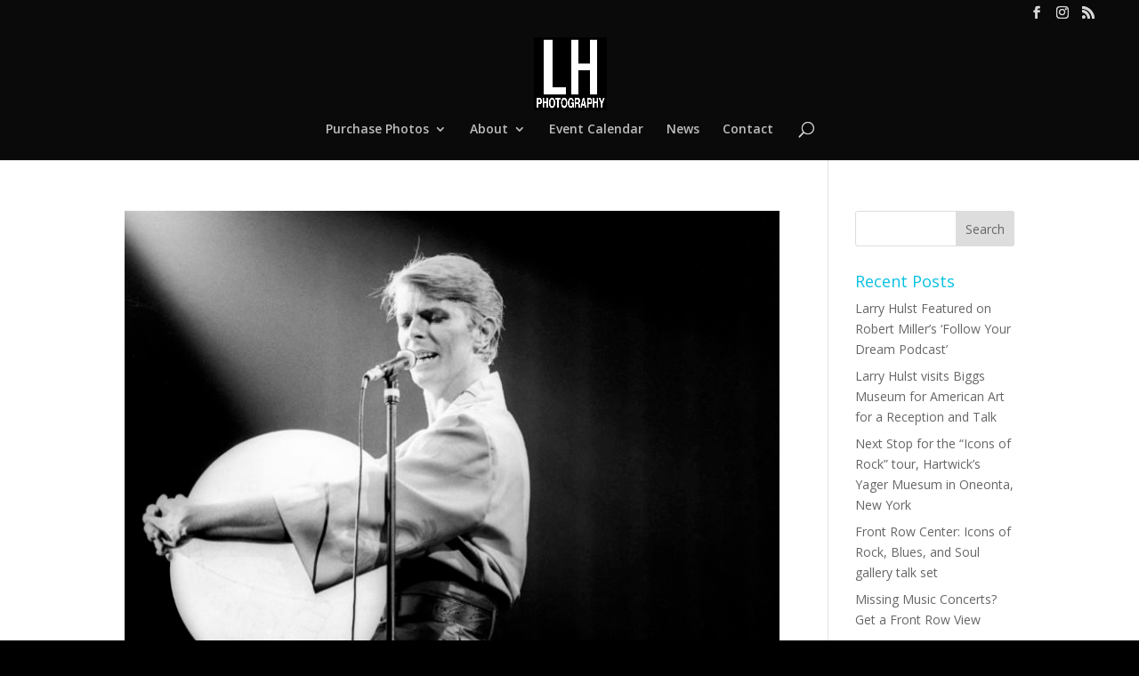

--- FILE ---
content_type: text/css
request_url: https://www.larryhulst.com/wp-content/themes/Divi-child-theme-hulst/style.css?ver=4.27.5
body_size: -42
content:
/*======================================
Theme Name: Divi Child Hulst
Theme URI: https://divicake.com/
Description: A Divi Child theme for Larry Hulst Photography
Version: 1.0
Author: Alan Crandall
Author URI: https://divicake.com/
Template: Divi
======================================*/


/* You can add your own CSS styles here. Use !important to overwrite styles if needed. */

